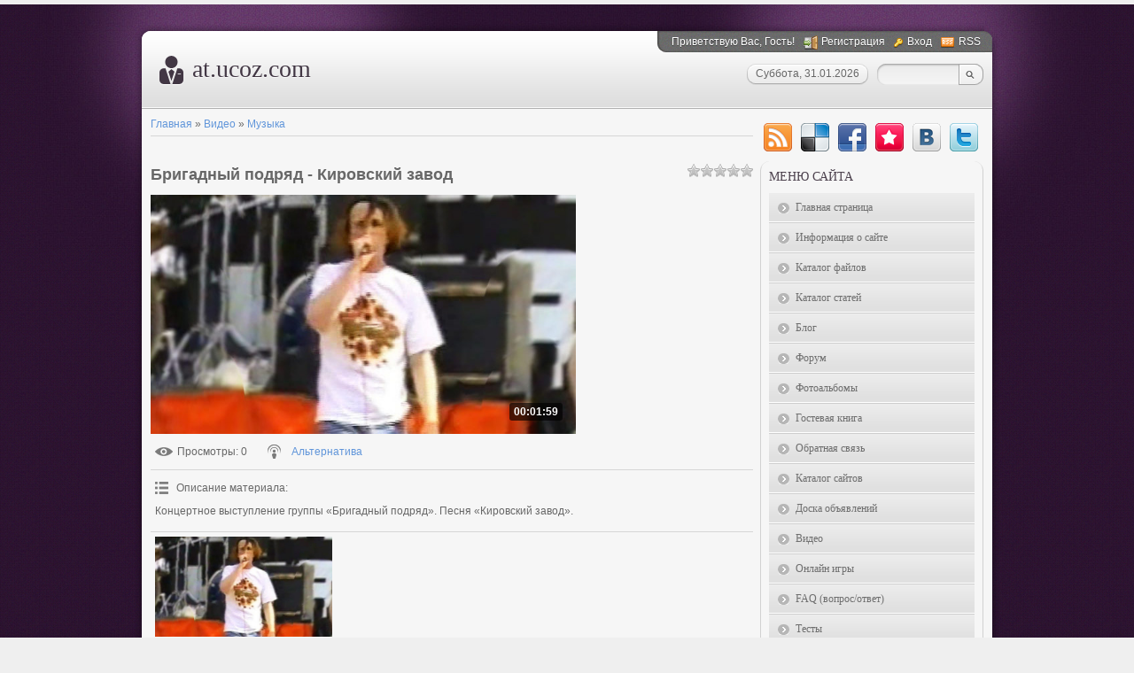

--- FILE ---
content_type: text/html; charset=UTF-8
request_url: https://at.ucoz.com/video/vip/5258/muzyka/brigadnyj_podrjad_kirovskij_zavod
body_size: 14870
content:
<html>
    <head>
<script type="text/javascript" src="/?%21jLLUEs%21d3%3B%3B1QGswxtOA31NcXcCfikNTyHRTRPXFsqBQ%210rcdSfh%3BUu8eS8xe5B%5EalKUdAvDnB4ZZQG36EExwO5dLN%5EPSPSL6j%3Bk94dREqMhR%3BbLRR5NpIRjILl7CNtKxgDaD3jO%211b35htFGSb8r4ZkNXVBfB00ZhAUgCGgUyE%21%21tDKsjVcF8e9CcPkRls2qY870BCWYiN8ecRSgoo"></script>
	<script type="text/javascript">new Image().src = "//counter.yadro.ru/hit;ucoznet?r"+escape(document.referrer)+(screen&&";s"+screen.width+"*"+screen.height+"*"+(screen.colorDepth||screen.pixelDepth))+";u"+escape(document.URL)+";"+Date.now();</script>
	<script type="text/javascript">new Image().src = "//counter.yadro.ru/hit;ucoz_desktop_ad?r"+escape(document.referrer)+(screen&&";s"+screen.width+"*"+screen.height+"*"+(screen.colorDepth||screen.pixelDepth))+";u"+escape(document.URL)+";"+Date.now();</script><script type="text/javascript">
if(typeof(u_global_data)!='object') u_global_data={};
function ug_clund(){
	if(typeof(u_global_data.clunduse)!='undefined' && u_global_data.clunduse>0 || (u_global_data && u_global_data.is_u_main_h)){
		if(typeof(console)=='object' && typeof(console.log)=='function') console.log('utarget already loaded');
		return;
	}
	u_global_data.clunduse=1;
	if('0'=='1'){
		var d=new Date();d.setTime(d.getTime()+86400000);document.cookie='adbetnetshowed=2; path=/; expires='+d;
		if(location.search.indexOf('clk2398502361292193773143=1')==-1){
			return;
		}
	}else{
		window.addEventListener("click", function(event){
			if(typeof(u_global_data.clunduse)!='undefined' && u_global_data.clunduse>1) return;
			if(typeof(console)=='object' && typeof(console.log)=='function') console.log('utarget click');
			var d=new Date();d.setTime(d.getTime()+86400000);document.cookie='adbetnetshowed=1; path=/; expires='+d;
			u_global_data.clunduse=2;
			new Image().src = "//counter.yadro.ru/hit;ucoz_desktop_click?r"+escape(document.referrer)+(screen&&";s"+screen.width+"*"+screen.height+"*"+(screen.colorDepth||screen.pixelDepth))+";u"+escape(document.URL)+";"+Date.now();
		});
	}
	
	new Image().src = "//counter.yadro.ru/hit;desktop_click_load?r"+escape(document.referrer)+(screen&&";s"+screen.width+"*"+screen.height+"*"+(screen.colorDepth||screen.pixelDepth))+";u"+escape(document.URL)+";"+Date.now();
}

setTimeout(function(){
	if(typeof(u_global_data.preroll_video_57322)=='object' && u_global_data.preroll_video_57322.active_video=='adbetnet') {
		if(typeof(console)=='object' && typeof(console.log)=='function') console.log('utarget suspend, preroll active');
		setTimeout(ug_clund,8000);
	}
	else ug_clund();
},3000);
</script>
<meta http-equiv="content-type" content="text/html; charset=UTF-8">
        <title>Бригадный подряд - Кировский завод - Музыка - Видео - At.ucoz.com</title>

        
        <link href="/.s/src/css/785.css" rel="stylesheet" type="text/css" />
    
	<link rel="stylesheet" href="/.s/src/base.min.css?v=221108" />
	<link rel="stylesheet" href="/.s/src/layer7.min.css?v=221108" />

	<script src="/.s/src/jquery-1.12.4.min.js"></script>
	
	<script src="/.s/src/uwnd.min.js?v=221108"></script>
	<script src="//s753.ucoz.net/cgi/uutils.fcg?a=uSD&ca=2&ug=999&isp=0&r=0.175169652460095"></script>
	<link rel="stylesheet" href="/.s/src/ulightbox/ulightbox.min.css" />
	<link rel="stylesheet" href="/.s/src/social.css" />
	<link rel="stylesheet" href="/.s/src/video.css" />
	<script src="/.s/src/ulightbox/ulightbox.min.js"></script>
	<script src="/.s/src/video_gfunc.js"></script>
	<script>
/* --- UCOZ-JS-DATA --- */
window.uCoz = {"language":"ru","layerType":7,"module":"video","site":{"domain":null,"host":"at.ucoz.com","id":"dat"},"country":"US","sign":{"7251":"Запрошенный контент не может быть загружен. Пожалуйста, попробуйте позже.","5458":"Следующий","7254":"Изменить размер","5255":"Помощник","3125":"Закрыть","7252":"Предыдущий","7287":"Перейти на страницу с фотографией.","7253":"Начать слайд-шоу"},"uLightboxType":1,"ssid":"115367327373773267405"};
/* --- UCOZ-JS-CODE --- */

		function eRateEntry(select, id, a = 65, mod = 'video', mark = +select.value, path = '', ajax, soc) {
			if (mod == 'shop') { path = `/${ id }/edit`; ajax = 2; }
			( !!select ? confirm(select.selectedOptions[0].textContent.trim() + '?') : true )
			&& _uPostForm('', { type:'POST', url:'/' + mod + path, data:{ a, id, mark, mod, ajax, ...soc } });
		}

		function updateRateControls(id, newRate) {
			let entryItem = self['entryID' + id] || self['comEnt' + id];
			let rateWrapper = entryItem.querySelector('.u-rate-wrapper');
			if (rateWrapper && newRate) rateWrapper.innerHTML = newRate;
			if (entryItem) entryItem.querySelectorAll('.u-rate-btn').forEach(btn => btn.remove())
		}

		var usrarids = {};
		function ustarrating(id, mark, o_type = 'vi') {
			if (!usrarids[id] && mark) {
				usrarids[id] = 1;
				$('.u-star-li-' + id).hide();
				_uPostForm('', { type:'POST', url:'/video/', data:{ a:65, id, mark, o_type } });
			}
		}
 function uSocialLogin(t) {
			var params = {"vkontakte":{"width":790,"height":400},"ok":{"height":390,"width":710},"facebook":{"height":520,"width":950},"yandex":{"height":515,"width":870},"google":{"height":600,"width":700}};
			var ref = escape(location.protocol + '//' + ('at.ucoz.com' || location.hostname) + location.pathname + ((location.hash ? ( location.search ? location.search + '&' : '?' ) + 'rnd=' + Date.now() + location.hash : ( location.search || '' ))));
			window.open('/'+t+'?ref='+ref,'conwin','width='+params[t].width+',height='+params[t].height+',status=1,resizable=1,left='+parseInt((screen.availWidth/2)-(params[t].width/2))+',top='+parseInt((screen.availHeight/2)-(params[t].height/2)-20)+'screenX='+parseInt((screen.availWidth/2)-(params[t].width/2))+',screenY='+parseInt((screen.availHeight/2)-(params[t].height/2)-20));
			return false;
		}
		function TelegramAuth(user){
			user['a'] = 9; user['m'] = 'telegram';
			_uPostForm('', {type: 'POST', url: '/index/sub', data: user});
		}
function loginPopupForm(params = {}) { new _uWnd('LF', ' ', -250, -100, { closeonesc:1, resize:1 }, { url:'/index/40' + (params.urlParams ? '?'+params.urlParams : '') }) }
/* --- UCOZ-JS-END --- */
</script>

	<style>.UhideBlock{display:none; }</style>
</head>
    <body>
<div id="utbr8214" rel="s753"></div>
        <!--U1AHEADER1Z--><!-- <Текст песни> -->
<div onclick="$('#tagztext_off').hide();$('#tagztext_on').show();setTimeout(function(){$('#tagztext_on').hide();$('#tagztext_off').show();},10000)">
<div style="margin:0 0 5px 0;" class="block-title"><div class="block-title-name"><div class="block-title-icon"></div><!-- <bt> --><!-- </bt> --></div></div>
</div>
 <div id="tagztext_on" style="display:none; margin:-5px 0 5px 0; " class="block-content"><!-- <bc> -->
<table cellspacing="0" cellpadding="0" width="100%">
<td width="50%">
<strong> 
<a href="http://web-baron.ru/" title="Веб-Баро.ру">Веб-Баро.ру на фильмы 2013 онлайн</a>
<a href="//kinohouse.ucoz.com/" title="Онлайн кино">kinohouse.ucoz.com</a>
<a href="//kinohouse.ucoz.org/" title="Онлайн кино">kinohouse.ucoz.org</a>
<a href="//kino1.ucoz.org/" title="kino1.ucoz.org">kino1.ucoz.org 2013 онлайн</a>
<a href="//kino1.ucoz.net/" title="kino1.ucoz.net">kino1.ucoz.net на фильмы 2013 онлайн</a>
<a href="//kino1.ucoz.com/" title="kino1.ucoz.com">kino1.ucoz.com kino 2013 онлайн</a>
<a href="//kinolove.ucoz.ru/" title="Онлайн фильмы &quot;K&quot; HD 720">kinolove.ucoz.ru</a>
<a href="http://kino2014.armp3.ru/" title="kino2014.armp3.ru">kino2014.armp3.ru 2014 онлайн</a>
<a href="http://kino2013.armp3.ru/" title="kino2013.armp3.ru">kino2013.armp3.ru 2013 онлайн</a>
<a href="http://filmi2014.armp3.ru/" title="filmi2014.armp3.ru">filmi2014.armp3.ru 2014 онлайн</a>
<a href="http://filmi2013.armp3.ru/" title="filmi2013.armp3.ru">filmi2013.armp3.ru на фильмы 2013 онлайн</a>
<a href="http://armavir.ucoz.ro/">http://armavir.ucoz.ro/</a>
<a href="http://megaxit.3dn.ru/">http://megaxit.3dn.ru/</a>
<a href="//warez.ucoz.org/">//warez.ucoz.org/</a>
<a href="http://tv.ucoz.es">http://tv.ucoz.es</a>
<a href="http://mp3.ucoz.ae/">http://mp3.ucoz.ae/</a>
<a href="//fire.ucoz.ru/">//fire.ucoz.ru/</a>
<a href="//agent.ucoz.org">//agent.ucoz.org</a>
<a href="//live.ucoz.org">//live.ucoz.org</a>
<a href="http://net.ucoz.es">http://net.ucoz.es</a>
<a href="//ww.ucoz.org">//ww.ucoz.org</a>
<a href="http://wiki.do.am/">http://wiki.do.am/</a>
<a href="http://mp3.ucoz.hu/">http://mp3.ucoz.hu/</a>
<a href="//bit.ucoz.com/">//bit.ucoz.com/</a>
<a href="http://armserials.do.am">http://armserials.do.am</a>
<a href="http://ok-vk.do.am/">http://ok-vk.do.am/</a>
<a href="//at.ucoz.com">//at.ucoz.com</a>
<a href="http://kock.my1.ru">http://kock.my1.ru</a>
<a href="http://arm-wrestling.do.am">http://arm-wrestling.do.am</a>
<a href="http://armenia.ucoz.hu/">http://armenia.ucoz.hu/</a>
<a href="//snet.ucoz.org/">//snet.ucoz.org/</a>
<a href="//gtv.ucoz.ru">//gtv.ucoz.ru</a>
<a href="//diz.ucoz.ru/">//diz.ucoz.ru/</a>
<a href="http://blogs.ucoz.ro/">http://blogs.ucoz.ro/</a>
<a href="http://style.do.am/">http://style.do.am/</a>
<a href="http://dle.clan.su/">http://dle.clan.su/</a>
<a href="http://ok.my1.ru">http://ok.my1.ru</a>
<a href="http://photoshop.clan.su/">http://photoshop.clan.su/</a>
<a href="//radios.ucoz.ru/">//radios.ucoz.ru/</a>
<a href="http://com.ucoz.ro/">http://com.ucoz.ro/</a>
<a href="http://primer.clan.su/">http://primer.clan.su/</a>
<a href="http://the-darklords.clan.su/">http://the-darklords.clan.su/</a>
<a href="http://dom.ucoz.es/">http://dom.ucoz.es/</a>
<a href="http://rap.do.am/">http://rap.do.am/</a>
<a href="http://mp3.ucoz.pl/">http://mp3.ucoz.pl/</a>
<a href="//cs.ucoz.org/">//cs.ucoz.org/</a>
<a href="//skype.ucoz.com/">//skype.ucoz.com/</a>
<a href="//style.ucoz.ru/">//style.ucoz.ru/</a>
<a href="http://com-mp3.ru/">http://com-mp3.ru/</a>
<a href="http://govazd.at.ua/">http://govazd.at.ua/</a>
<a href="http://warez.ucoz.hu/">http://warez.ucoz.hu/</a>
<a href="http://2q.do.am/">http://2q.do.am/</a>
<a href="http://xa-kep.do.am">http://xa-kep.do.am</a>
<a href="http://video.ucoz.ro">http://video.ucoz.ro</a>
<a href="http://vahe.do.am/">http://vahe.do.am/</a>
<a href="http://stella.my1.ru/">http://stella.my1.ru/</a>
<a href="http://gamesi.do.am/">http://gamesi.do.am/</a>
<a href="http://jamanc.my1.ru/">http://jamanc.my1.ru/</a>
<a href="//snet.ucoz.net/">//snet.ucoz.net/</a>
<a href="http://christiamp3.do.am/">http://christiamp3.do.am/</a>
<a href="http://mp3jan.do.am/">http://mp3jan.do.am/</a>
<a href="http://torrentsite.do.am/">http://torrentsite.do.am/</a>
<a href="http://traxnutv.do.am/">http://traxnutv.do.am/</a>
<a href="http://tv-zona.do.am/">http://tv-zona.do.am/</a>
<a href="http://muz.do.am">http://muz.do.am</a>
<a href="//box.ucoz.net">//box.ucoz.net</a>
<a href="http://video.ucoz.es/">http://video.ucoz.es/</a>
<a href="//2ucoz2.ucoz.ru/">//2ucoz2.ucoz.ru/</a>
<a href="http://ucoz.my1.ru/">http://ucoz.my1.ru/</a>
<a href="http://al.clan.su/">http://al.clan.su/</a>
<a href="http://musicland.do.am">http://musicland.do.am</a>
<a href="//ru.ucoz.com/">//ru.ucoz.com/</a>
<a href="http://ucoz.ucoz.lv/">http://ucoz.ucoz.lv/</a>
<a href="//fire.ucoz.com/">//fire.ucoz.com/</a>
<a href="http://christian.armp3.ru">http://christian.armp3.ru</a>
<a href="http://jan.armp3.ru/">http://jan.armp3.ru/</a>
<a href="http://kino.armp3.ru/">http://kino.armp3.ru/</a>
<a href="http://mp3.armp3.ru/">http://mp3.armp3.ru/</a>
<a href="http://muz.armp3.ru/">http://muz.armp3.ru/</a>
<a href="http://news.armp3.ru/">http://news.armp3.ru/</a>
<a href="http://soft.armp3.ru/">http://soft.armp3.ru/</a>
<a href="//at.ucoz.net/">//at.ucoz.net/</a>
<a href="http://ua.clan.su/">http://ua.clan.su/</a>
<a href="//gb.ucoz.ru/">//gb.ucoz.ru/</a>
<a href="//lv.ucoz.net/">//lv.ucoz.net/</a>
<a href="http://ripes.3dn.ru/">http://ripes.3dn.ru/</a>
<a href="http://10.at.ua/">http://10.at.ua/</a>
<a href="http://hamadasarancine.do.am/">http://hamadasarancine.do.am/</a>
<a href="//load.ucoz.net/">//load.ucoz.net/</a>
<a href="//diz.ucoz.com/">//diz.ucoz.com/</a>
<a href="http://armp3.ru/">http://armp3.ru/</a>
<a href="http://3.armp3.ru/">http://3.armp3.ru/</a>
<a href="http://arm-film.armp3.ru/">http://arm-film.armp3.ru/</a>
<a href="http://armenia.armp3.ru/">http://armenia.armp3.ru/</a>
<a href="http://christian.armp3.ru/">http://christian.armp3.ru/</a>
<a href="http://filmi.armp3.ru/">http://filmi.armp3.ru/</a>
<a href="http://file.armp3.ru/">http://file.armp3.ru/</a>
<a href="http://filmi-online.armp3.ru/">http://filmi-online.armp3.ru/</a>
<a href="http://forum.armp3.ru/">http://forum.armp3.ru/</a>
<a href="http://haykino.armp3.ru/">http://haykino.armp3.ru/</a>
<a href="http://jamanc.armp3.ru/">http://jamanc.armp3.ru/</a>
<a href="http://kino-time.armp3.ru/">http://kino-time.armp3.ru/</a>
<a href="http://kinobanda.armp3.ru/">http://kinobanda.armp3.ru/</a>
<a href="http://kinozad.armp3.ru/">http://kinozad.armp3.ru/</a>
<a href="http://new-kino.armp3.ru/">http://new-kino.armp3.ru/</a>
<a href="http://urax.armp3.ru/">http://urax.armp3.ru/</a>
<a href="//mp3.ucoz.net/">//mp3.ucoz.net/</a>
<a href="http://site.ucoz.hu/">http://site.ucoz.hu/</a>
<a href="//vip.ucoz.org/">//vip.ucoz.org/</a>
<a href="//studio.ucoz.ru/">//studio.ucoz.ru/</a>
<a href="//gigra.ucoz.com/">//gigra.ucoz.com/</a>
<a href="http://grraber.do.am/">http://grraber.do.am/</a>
<a href="//net.ucoz.org/">//net.ucoz.org/</a>
<a href="http://ucoz.ucoz.hu/">http://ucoz.ucoz.hu/</a>
<a href="http://zona.do.am/">http://zona.do.am/</a>
<a href="//de.ucoz.ru/">//de.ucoz.ru/</a>
<a href="http://ll.clan.su/">http://ll.clan.su/</a>
<a href="http://ae.ucoz.ae/">http://ae.ucoz.ae/</a>
<a href="//zone.ucoz.org/">//zone.ucoz.org/</a>
<a href="http://lv.ucoz.lv/">http://lv.ucoz.lv/</a>
<a href="http://clan.do.am/">http://clan.do.am/</a>
<a href="//takie.ucoz.ru/">//takie.ucoz.ru/</a>
<a href="http://tv.3dn.ru/">http://tv.3dn.ru/</a>
<a href="http://amena-amena.do.am/">http://amena-amena.do.am/</a>
<a href="http://help.my1.ru/">http://help.my1.ru/</a>
<a href="http://kino-bog.at.ua/">http://kino-bog.at.ua/</a>
<a href="http://pop.do.am/">http://pop.do.am/</a>
<a href="http://jan.do.am/">http://jan.do.am/</a>
<a href="http://film.clan.su/">http://film.clan.su/</a>
<a href="http://my1.at.ua/">http://my1.at.ua/</a>
<a href="//su.ucoz.ru/">//su.ucoz.ru/</a>
<a href="//org.ucoz.ru/">//org.ucoz.ru/</a>
<a href="http://2013.com-mp3.ru">http://2013.com-mp3.ru</a>
<a href="http://2014.com-mp3.ru">http://2014.com-mp3.ru</a>
<a href="http://2015.com-mp3.ru">http://2015.com-mp3.ru</a>
<a href="http://2016.com-mp3.ru">http://2016.com-mp3.ru</a>
<a href="http://2017.com-mp3.ru">http://2017.com-mp3.ru</a>
<a href="http://2018.com-mp3.ru">http://2018.com-mp3.ru</a>
<a href="http://2019.com-mp3.ru">http://2019.com-mp3.ru</a>
<a href="http://am.com-mp3.ru">http://am.com-mp3.ru</a>
<a href="http://arm.com-mp3.ru">http://arm.com-mp3.ru</a>
<a href="http://blog.com-mp3.ru">http://blog.com-mp3.ru</a>
<a href="http://com.com-mp3.ru">http://com.com-mp3.ru</a>
<a href="http://crazy.com-mp3.ru">http://crazy.com-mp3.ru</a>
<a href="http://dom.com-mp3.ru">http://dom.com-mp3.ru</a>
<a href="http://domkino.com-mp3.ru">http://domkino.com-mp3.ru</a>
<a href="http://film.com-mp3.ru">http://film.com-mp3.ru</a>
<a href="http://films.com-mp3.ru">http://films.com-mp3.ru</a>
<a href="http://fm.com-mp3.ru">http://fm.com-mp3.ru</a>
<a href="http://fool.com-mp3.ru">http://fool.com-mp3.ru</a>
<a href="http://fox.com-mp3.ru">http://fox.com-mp3.ru</a>
<a href="http://free.com-mp3.ru">http://free.com-mp3.ru</a>
<a href="http://gold.com-mp3.ru">http://gold.com-mp3.ru</a>
<a href="http://good.com-mp3.ru">http://good.com-mp3.ru</a>
<a href="//google.com-mp3.ru">//google.com-mp3.ru</a>
<a href="http://hay.com-mp3.ru">http://hay.com-mp3.ru</a>
<a href="http://home.com-mp3.ru">http://home.com-mp3.ru</a>
<a href="http://info.com-mp3.ru">http://info.com-mp3.ru</a>
<a href="http://kino.com-mp3.ru">http://kino.com-mp3.ru</a>
<a href="http://line.com-mp3.ru">http://line.com-mp3.ru</a>
<a href="http://loveline.com-mp3.ru">http://loveline.com-mp3.ru</a>
<a href="http://lyux.com-mp3.ru">http://lyux.com-mp3.ru</a>
<a href="http://mp3.com-mp3.ru">http://mp3.com-mp3.ru</a>
<a href="http://name.com-mp3.ru">http://name.com-mp3.ru</a>
<a href="http://net.com-mp3.ru">http://net.com-mp3.ru</a>
<a href="http://new.com-mp3.ru">http://new.com-mp3.ru</a>
<a href="http://news.com-mp3.ru">http://news.com-mp3.ru</a>
<a href="http://ok.com-mp3.ru">http://ok.com-mp3.ru</a>
<a href="http://on-line.com-mp3.ru">http://on-line.com-mp3.ru</a>
<a href="http://online.com-mp3.ru">http://online.com-mp3.ru</a>
<a href="http://radio.com-mp3.ru">http://radio.com-mp3.ru</a>
<a href="http://red.com-mp3.ru">http://red.com-mp3.ru</a>
<a href="http://ru.com-mp3.ru">http://ru.com-mp3.ru</a>
<a href="http://stars.com-mp3.ru">http://stars.com-mp3.ru</a>
<a href="http://tv.com-mp3.ru">http://tv.com-mp3.ru</a>
<a href="//ucoz.com-mp3.ru">//ucoz.com-mp3.ru</a>
<a href="http://yandex.com-mp3.ru">http://yandex.com-mp3.ru</a>
<a href="http://kino.sfilms.ru">http://kino.sfilms.ru</a>
<a href="http://arm-films.sfilms.ru">http://arm-films.sfilms.ru</a>
<a href="http://armkino.sfilms.ru">http://armkino.sfilms.ru</a>
<a href="http://free.sfilms.ru">http://free.sfilms.ru</a>
<a href="http://fox.sfilms.ru">http://fox.sfilms.ru</a>
<a href="http://1kino.sfilms.ru">http://1kino.sfilms.ru</a>
<a href="http://kinofile.sfilms.ru">http://kinofile.sfilms.ru</a>
<a href="http://kinohos.sfilms.ru">http://kinohos.sfilms.ru</a>
<a href="http://film.sfilms.ru">http://film.sfilms.ru</a>
<a href="http://pop.do.am/" target="_blank">http://pop.do.am/</a>
<a href="http://jan.do.am" target="_blank">http://jan.do.am/</a>
<a href="//ok-vk.ucoz.ru" target="_blank">//ok-vk.ucoz.ru/</a>
</strong></td></table>
</div> 
<!-- </Текст песни> --> <div id="wrap0">
 <div id="wrap">
 <div id="container">
 <div id="top">
 <div id="usermenu">
 <!--<s5212>-->Приветствую Вас<!--</s>-->, Гость!
 
 <a href="/register" title="Регистрация" class="register-link"><!--<s3089>-->Регистрация<!--</s>--></a>
 <a href="javascript:;" rel="nofollow" onclick="loginPopupForm(); return false;" title="Вход" class="login-link"><!--<s3087>-->Вход<!--</s>--></a>
 
 
 <a href="/video/virss" title="RSS" class="rss-link">RSS</a>
 
 </div>
 <div id="usermenu-corner"></div>
 <div class="clear"></div>
 <div id="logo-block">
 <h1><!-- <logo> -->at.ucoz.com<!-- </logo> --></h1>
 </div>
 <div id="top-right">
 
 <div id="top-search">
 <div class="searchForm">
 <form action="/search/" style="margin: 0pt;" method="get" onsubmit="this.sfSbm.disabled=true">
 <input type="text" id="topQueryField" size="20" maxlength="30" name="q"/>
 <input type="submit" value="Find" name="sfSbm" id="topSearchSbmFl" />
 </form>
 </div>
 </div>
 
 <div id="date">
 <div id="date-right"></div>
 <div id="date-mid">Суббота, 31.01.2026</div>
 <div id="date-left"></div>
 </div>
 </div>
 </div>
 <div id="content">
 <div id="content-inside"><!--/U1AHEADER1Z-->
                            <!-- <middle> -->
                            <div id="maincol">
                                <!-- <body> -->
<link type="text/css" rel="StyleSheet" href="/.s/src/video.css" />
<script>
//['original_img_url','org_width','org_height','resized_img_url','res_width','res_height']
var allEntImgs5258=[['//s753.ucoz.net/video/52/12240889.jpg','640','360','//s753.ucoz.net/video/52/12240889.jpg','200','112']];
</script>

	<script>
		function _bldCont(indx) {
			var bck=indx-1;var nxt=indx+1;
			if (bck<0){bck = allEntImgs5258.length-1;}
			if (nxt>=allEntImgs5258.length){nxt=0;}
			var imgs='';
			for (var i=0;i<allEntImgs5258.length;i++) {
				var img=i+1;
				if (allEntImgs5258[i][0].length<1){continue;}
				if (i == indx) {
					imgs += '<b class="pgSwchA">'+img+'</b> ';
				} else {
					imgs += '<a class="pgSwch" href="javascript:;" rel="nofollow" onclick="_bldCont('+i+');return false;">'+img+'</a> ';
				}
			}
			if (allEntImgs5258.length>1){imgs = '<a class="pgSwch" href="javascript:;" rel="nofollow" onclick="_bldCont('+bck+');return false;">&laquo; Back</a> '+imgs+'<a class="pgSwch" href="javascript:;" rel="nofollow" onclick="_bldCont('+nxt+');return false;">Next &raquo;</a> ';}
			var hght = parseInt(allEntImgs5258[indx][2]);
			_picsCont = '<div id="_prCont" style="position:relative;width:' + allEntImgs5258[indx][1] + 'px;height:' + hght.toString() + 'px;"><img alt="" border="0" width="' + allEntImgs5258[indx][1] + '" height="' + allEntImgs5258[indx][2] + '" src="' + allEntImgs5258[indx][0] + '"/><div align="center" style="padding:8px 0 5px 0;">'+imgs+'</div></div>';
			new _uWnd('wnd_prv',"Скриншоты",10,10,{popup:1,waitimages:300000,autosizewidth:1,hideonresize:1,autosize:1,fadetype:1,align:'center',min:0,max:0,resize:1},_picsCont);
		}
	</script>
<table border="0" cellpadding="0" cellspacing="0" width="100%">
<tr>
<td width="80%">
<a href="http://at.ucoz.com/"><!--<s5176>-->Главная<!--</s>--></a> &raquo; <a href="/video/"><!--<s5486>-->Видео<!--</s>--></a>&nbsp;&raquo;&nbsp;<a href="/video/vic/muzyka">Музыка</a></td>
<td align="right" style="white-space: nowrap;"></td>
</tr>
</table>
<hr />

<div class="v-entry-page">
<div class="vep-rating"><style>
		.u-star-ratingrateItem5258 {list-style:none;margin:0px;padding:0px;width:75px;height:15px;position:relative;background: url("/.s/img/vi/rating.png") top left repeat-x;}
		.u-star-ratingrateItem5258 li{padding:0px;margin:0px;float:left;}
		.u-star-ratingrateItem5258 li a{display:block;width:15px;height:15px;line-height:15px;text-decoration:none;text-indent:-9000px;z-index:20;position:absolute;padding: 0px;overflow:hidden;}
		.u-star-ratingrateItem5258 li a:hover{background: url("/.s/img/vi/rating.png") left center;z-index:2;left:0px;border:none;}
		.u-star-ratingrateItem5258 a.u-one-star{left:0px;}
		.u-star-ratingrateItem5258 a.u-one-star:hover{width:15px;}
		.u-star-ratingrateItem5258 a.u-two-stars{left:15px;}
		.u-star-ratingrateItem5258 a.u-two-stars:hover{width:30px;}
		.u-star-ratingrateItem5258 a.u-three-stars{left:30px;}
		.u-star-ratingrateItem5258 a.u-three-stars:hover{width:45px;}
		.u-star-ratingrateItem5258 a.u-four-stars{left:45px;}
		.u-star-ratingrateItem5258 a.u-four-stars:hover{width:60px;}
		.u-star-ratingrateItem5258 a.u-five-stars{left:60px;}
		.u-star-ratingrateItem5258 a.u-five-stars:hover{width:75px;}
		.u-star-ratingrateItem5258 li.u-current-rating{top:0 !important; left:0 !important;margin:0 !important;padding:0 !important;outline:none;background: url("/.s/img/vi/rating.png") left bottom;position: absolute;height:15px !important;line-height:15px !important;display:block;text-indent:-9000px;z-index:1;}
		</style>
	<ul id="uStarRating5258" class="u-star-ratingrateItem5258" title="">
	<li class="u-current-rating" id="uCurStarRating5258" style="width:0%;"></li></ul></div>
<h1 class="vep-title">Бригадный подряд - Кировский завод</h1>
<div class="vep-video-block">
<script>var vicode = '<iframe title=\"uCoz Video video player\" width=\"640\" height=\"360\" src=\"//pub.tvigle.ru/frame/p.htm?prt=810c5bb6f45d7e497f192f6b53fe5151&id=9307&srv=pub.tvigle.ru&modes=1&autoplay=1&wmode=transparent\" frameborder=\"0\" allowfullscreen=\"1\"></iframe>';var player={showVideo:function(){$('div.vep-video-block').html(vicode);}}</script>
<a href="javascript:void(0)" onclick="player.showVideo()" class="vep-playvideo">
<img src="//s753.ucoz.net/video/52/12240889.jpg" alt="" width="480" />
<span class="vep-playbutton"></span>
<span class="vep-length">00:01:59</span>
</a>
<div id="videocontent" class="vep-videocontent" style="display:none;"></div>
</div>
<div class="vep-details">
<span class="vep-views"><!--<s5389>-->Просмотры<!--</s>-->: 0</span>

<span class="vep-channel"><a href="/video/chp/109/muzyka">Альтернатива</a>&nbsp;</span>
</div>
<div class="vep-separator"></div>
<div class="vep-descr-block">
<span class="vep-descr"><!--<s6425>-->Описание материала<!--</s>-->:</span>
<p>Концертное выступление группы «Бригадный подряд». Песня «Кировский завод».</p>
</div>
<div class="vep-separator"></div>

<div class="vep-screenshots">
<script type="text/javascript">
if (typeof(allEntImgs5258)!='undefined'){
var ar=Math.floor(Math.random()*allEntImgs5258.length);
document.write('<img alt="" title="Изображения" src="'+allEntImgs5258[ar][3]+'" width="'+allEntImgs5258[ar][4]+'" border="0" onclick="_bldCont1(5258,ar);" style="cursor:pointer;">');
}
</script>
</div>




<div class="vep-lang"><!--<s3857>-->Язык<!--</s>-->: Русский</div>
<div class="vep-duration"><!--<s6430>-->Длительность материала<!--</s>-->: 00:01:59</div>



 





<div class="vep-comments">

<div class="vep-separator"></div>

<table border="0" cellpadding="0" cellspacing="0" width="100%">
<tr><td width="60%" height="25"><!--<s5183>-->Всего комментариев<!--</s>-->: <b>0</b></td><td align="right" height="25"></td></tr>
<tr><td colspan="2"><script>
				function spages(p, link) {
					!!link && location.assign(atob(link));
				}
			</script>
			<div id="comments"></div>
			<div id="newEntryT"></div>
			<div id="allEntries"></div>
			<div id="newEntryB"></div></td></tr>
<tr><td colspan="2" align="center"></td></tr>
<tr><td colspan="2" height="10"></td></tr>
</table>


<div id="postFormContent" class="">
		<form method="post" name="addform" id="acform" action="/index/" onsubmit="return addcom(this)" class="video-com-add" data-submitter="addcom"><script>
		function _dS(a){var b=a.split(''),c=b.pop();return b.map(function(d){var e=d.charCodeAt(0)-c;return String.fromCharCode(32>e?127-(32-e):e)}).join('')}
		var _y8M = _dS('>kprwv"v{rg?$jkffgp$"pcog?$uqu$"xcnwg?$363:3:597$"1@2');
		function addcom( form, data = {} ) {
			if (document.getElementById('addcBut')) {
				document.getElementById('addcBut').disabled = true;
			} else {
				try { document.addform.submit.disabled = true; } catch(e) {}
			}

			if (document.getElementById('eMessage')) {
				document.getElementById('eMessage').innerHTML = '<span style="color:#999"><img src="/.s/img/ma/m/i2.gif" border="0" align="absmiddle" width="13" height="13"> Идёт передача данных...</span>';
			}

			_uPostForm(form, { type:'POST', url:'/index/', data })
			return false
		}
document.write(_y8M);</script>

<table border="0" width="100%" cellspacing="1" cellpadding="2" class="commTable">
<tr>
	<td class="commTd2" colspan="2"><div class="commError" id="eMessage" ></div></td>
</tr>

<tr>
	<td width="15%" class="commTd1" nowrap>Имя *:</td>
	<td class="commTd2"><input class="commFl" type="text" name="name" value="" size="30" maxlength="60"></td>
</tr>
<tr>
	<td class="commTd1">Email *:</td>
	<td class="commTd2"><input class="commFl" type="text" name="email" value="" size="30" maxlength="60"></td>
</tr>

<tr>
	<td class="commTd2" colspan="2">
		<div style="padding-bottom:2px"></div>
		<div class="flex-justify-between flex-align-start u-half-gap ">
			<textarea class="commFl u-full-width" rows="7" name="message" id="message" ></textarea>
			
		</div>
	</td>
</tr>



<tr>
	<td class="commTd1" nowrap>Код *:</td>
	<td class="commTd2"><!-- <captcha_block_html> -->
		<label id="captcha-block-video-com-add" class="captcha-block" for="captcha-answer-video-com-add">
			<!-- <captcha_answer_html> -->
			<input id="captcha-answer-video-com-add" class="captcha-answer u-input ui-text uf-text uf-captcha" name="code" type="text" placeholder="Ответ" autocomplete="off" >
			<!-- </captcha_answer_html> -->
			<!-- <captcha_renew_html> -->
			<img class="captcha-renew video-com-add" src="/.s/img/ma/refresh.gif" title="Обновить код безопасности">
			<!-- </captcha_renew_html> -->
			<!-- <captcha_question_html> -->
			<input id="captcha-skey-video-com-add" type="hidden" name="skey" value="1771011767">
			<img class="captcha-question video-com-add" src="/secure/?f=video-com-add&skey=1771011767" title="Обновить код безопасности" title="Обновить код безопасности" >
			<!-- <captcha_script_html> -->
			<script type="text/javascript">
				function initClick() {
					$(' .captcha-question.video-com-add,  .captcha-renew.video-com-add').on('click', function(event) {
						var PARENT = $(this).parent().parent();
						$('img[src^="/secure/"]', PARENT).prop('src', '/secure/?f=video-com-add&skey=1771011767&rand=' + Date.now());
						$('input[name=code]', PARENT).val('').focus();
					});
				}

				if (window.jQuery) {
					$(initClick);
				} else {
					// В новой ПУ jQuery находится в бандле, который подгружается в конце body
					// и недоступен в данный момент
					document.addEventListener('DOMContentLoaded', initClick);
				}
			</script>
			<!-- </captcha_script_html> -->
			<!-- </captcha_question_html> -->
		</label>
		<!-- </captcha_block_html> -->
	</td>
</tr>

<tr>
	<td class="commTd2" colspan="2" align="center"><input type="submit" class="commSbmFl" id="addcBut" name="submit" value="Добавить комментарий"></td>
</tr>
</table><input type="hidden" name="vi_commID" value="video" />
					<input type="hidden" name="catPath" value="vip/5258/muzyka/brigadnyj_podrjad_kirovskij_zavod" /><input type="hidden" name="ssid" value="115367327373773267405" />
				<input type="hidden" name="a"  value="36" />
				<input type="hidden" name="m"  value="10" />
				<input type="hidden" name="id" value="5258" />
				
				<input type="hidden" name="soc_type" id="csoc_type" />
				<input type="hidden" name="data" id="cdata" />
			</form>
		</div>


</div>
</div>
<!-- </body> -->
                            </div>
                            <div id="sidebar">
                                <div id="soc">
                                    <a href="/video/virss" target="_blank" title="RSS" class="soc-rss"></a>
                                    <a href="http://del.icio.us/post?url=http://at.ucoz.com/" rel="nofollow" target="_blank" title="Del.icio.us" class="soc-del"></a>
                                    <a href="//www.facebook.com/share.php?u=http://at.ucoz.com/" rel="nofollow" target="_blank" title="FaceBook" class="soc-facebook"></a>
                                    <a href="http://memori.ru/link/?sm=1&u_data[url]=http://at.ucoz.com/" rel="nofollow" target="_blank" title="Memori" class="soc-memori"></a>
                                    <a href="//vkontakte.ru/share.php?url=http://at.ucoz.com/" rel="nofollow" target="_blank" title="Vkontakte" class="soc-vkontakte"></a>
                                    <a href="http://twitter.com/share?url=http://at.ucoz.com/" rel="nofollow" target="_blank" title="Twitter" class="soc-twitter"></a>
                                </div>
                                <!--U1CLEFTER1Z-->
<!-- <block1> -->

<div class="block">
                                    <div class="blocktitle">
                                        <!-- <bt> --><!--<s5184>-->Меню сайта<!--</s>--><!-- </bt> -->
                                    </div>
                                    <div class="blockcontent">
                                        <!-- <bc> --><div id="uMenuDiv1" class="uMenuV" style="position:relative;"><ul class="uMenuRoot">
<li><div class="umn-tl"><div class="umn-tr"><div class="umn-tc"></div></div></div><div class="umn-ml"><div class="umn-mr"><div class="umn-mc"><div class="uMenuItem"><a href="/"><span>Главная страница</span></a></div></div></div></div><div class="umn-bl"><div class="umn-br"><div class="umn-bc"><div class="umn-footer"></div></div></div></div></li>
<li><div class="umn-tl"><div class="umn-tr"><div class="umn-tc"></div></div></div><div class="umn-ml"><div class="umn-mr"><div class="umn-mc"><div class="uMenuItem"><a href="/index/0-2"><span>Информация о сайте</span></a></div></div></div></div><div class="umn-bl"><div class="umn-br"><div class="umn-bc"><div class="umn-footer"></div></div></div></div></li>
<li><div class="umn-tl"><div class="umn-tr"><div class="umn-tc"></div></div></div><div class="umn-ml"><div class="umn-mr"><div class="umn-mc"><div class="uMenuItem"><a href="/load"><span>Каталог файлов</span></a></div></div></div></div><div class="umn-bl"><div class="umn-br"><div class="umn-bc"><div class="umn-footer"></div></div></div></div></li>
<li><div class="umn-tl"><div class="umn-tr"><div class="umn-tc"></div></div></div><div class="umn-ml"><div class="umn-mr"><div class="umn-mc"><div class="uMenuItem"><a href="/publ"><span>Каталог статей</span></a></div></div></div></div><div class="umn-bl"><div class="umn-br"><div class="umn-bc"><div class="umn-footer"></div></div></div></div></li>
<li><div class="umn-tl"><div class="umn-tr"><div class="umn-tc"></div></div></div><div class="umn-ml"><div class="umn-mr"><div class="umn-mc"><div class="uMenuItem"><a href="/blog"><span>Блог</span></a></div></div></div></div><div class="umn-bl"><div class="umn-br"><div class="umn-bc"><div class="umn-footer"></div></div></div></div></li>
<li><div class="umn-tl"><div class="umn-tr"><div class="umn-tc"></div></div></div><div class="umn-ml"><div class="umn-mr"><div class="umn-mc"><div class="uMenuItem"><a href="/forum"><span>Форум</span></a></div></div></div></div><div class="umn-bl"><div class="umn-br"><div class="umn-bc"><div class="umn-footer"></div></div></div></div></li>
<li><div class="umn-tl"><div class="umn-tr"><div class="umn-tc"></div></div></div><div class="umn-ml"><div class="umn-mr"><div class="umn-mc"><div class="uMenuItem"><a href="/photo"><span>Фотоальбомы</span></a></div></div></div></div><div class="umn-bl"><div class="umn-br"><div class="umn-bc"><div class="umn-footer"></div></div></div></div></li>
<li><div class="umn-tl"><div class="umn-tr"><div class="umn-tc"></div></div></div><div class="umn-ml"><div class="umn-mr"><div class="umn-mc"><div class="uMenuItem"><a href="/gb"><span>Гостевая книга</span></a></div></div></div></div><div class="umn-bl"><div class="umn-br"><div class="umn-bc"><div class="umn-footer"></div></div></div></div></li>
<li><div class="umn-tl"><div class="umn-tr"><div class="umn-tc"></div></div></div><div class="umn-ml"><div class="umn-mr"><div class="umn-mc"><div class="uMenuItem"><a href="/index/0-3"><span>Обратная связь</span></a></div></div></div></div><div class="umn-bl"><div class="umn-br"><div class="umn-bc"><div class="umn-footer"></div></div></div></div></li>
<li><div class="umn-tl"><div class="umn-tr"><div class="umn-tc"></div></div></div><div class="umn-ml"><div class="umn-mr"><div class="umn-mc"><div class="uMenuItem"><a href="/dir"><span>Каталог сайтов</span></a></div></div></div></div><div class="umn-bl"><div class="umn-br"><div class="umn-bc"><div class="umn-footer"></div></div></div></div></li>
<li><div class="umn-tl"><div class="umn-tr"><div class="umn-tc"></div></div></div><div class="umn-ml"><div class="umn-mr"><div class="umn-mc"><div class="uMenuItem"><a href="/board"><span>Доска объявлений</span></a></div></div></div></div><div class="umn-bl"><div class="umn-br"><div class="umn-bc"><div class="umn-footer"></div></div></div></div></li>
<li><div class="umn-tl"><div class="umn-tr"><div class="umn-tc"></div></div></div><div class="umn-ml"><div class="umn-mr"><div class="umn-mc"><div class="uMenuItem"><a href="/video"><span>Видео</span></a></div></div></div></div><div class="umn-bl"><div class="umn-br"><div class="umn-bc"><div class="umn-footer"></div></div></div></div></li>
<li><div class="umn-tl"><div class="umn-tr"><div class="umn-tc"></div></div></div><div class="umn-ml"><div class="umn-mr"><div class="umn-mc"><div class="uMenuItem"><a href="/stuff"><span>Онлайн игры</span></a></div></div></div></div><div class="umn-bl"><div class="umn-br"><div class="umn-bc"><div class="umn-footer"></div></div></div></div></li>
<li><div class="umn-tl"><div class="umn-tr"><div class="umn-tc"></div></div></div><div class="umn-ml"><div class="umn-mr"><div class="umn-mc"><div class="uMenuItem"><a href="/faq"><span>FAQ (вопрос/ответ)</span></a></div></div></div></div><div class="umn-bl"><div class="umn-br"><div class="umn-bc"><div class="umn-footer"></div></div></div></div></li>
<li><div class="umn-tl"><div class="umn-tr"><div class="umn-tc"></div></div></div><div class="umn-ml"><div class="umn-mr"><div class="umn-mc"><div class="uMenuItem"><a href="/tests"><span>Тесты</span></a></div></div></div></div><div class="umn-bl"><div class="umn-br"><div class="umn-bc"><div class="umn-footer"></div></div></div></div></li></ul></div><script>$(function(){_uBuildMenu('#uMenuDiv1',0,document.location.href+'/','uMenuItemA','uMenuArrow',2500);})</script><!-- </bc> -->
                                    </div>
                                    <div class="blockbottom"></div>
                                </div>

<!-- </block1> -->

<!-- <block2> -->

<div class="block">
                                    <div class="blocktitle">
                                        <!-- <bt> --><!--<s5158>-->Форма входа<!--</s>--><!-- </bt> -->
                                    </div>
                                    <div class="blockcontent">
                                        <!-- <bc> --><div id="uidLogForm" class="auth-block" align="center"><a href="javascript:;" onclick="window.open('https://login.uid.me/?site=dat&ref='+escape(location.protocol + '//' + ('at.ucoz.com' || location.hostname) + location.pathname + ((location.hash ? ( location.search ? location.search + '&' : '?' ) + 'rnd=' + Date.now() + location.hash : ( location.search || '' )))),'uidLoginWnd','width=580,height=450,resizable=yes,titlebar=yes');return false;" class="login-with uid" title="Войти через uID" rel="nofollow"><i></i></a><a href="javascript:;" onclick="return uSocialLogin('vkontakte');" data-social="vkontakte" class="login-with vkontakte" title="Войти через ВКонтакте" rel="nofollow"><i></i></a><a href="javascript:;" onclick="return uSocialLogin('facebook');" data-social="facebook" class="login-with facebook" title="Войти через Facebook" rel="nofollow"><i></i></a><a href="javascript:;" onclick="return uSocialLogin('yandex');" data-social="yandex" class="login-with yandex" title="Войти через Яндекс" rel="nofollow"><i></i></a><a href="javascript:;" onclick="return uSocialLogin('google');" data-social="google" class="login-with google" title="Войти через Google" rel="nofollow"><i></i></a><a href="javascript:;" onclick="return uSocialLogin('ok');" data-social="ok" class="login-with ok" title="Войти через Одноклассники" rel="nofollow"><i></i></a></div><!-- </bc> -->
                                    </div>
                                    <div class="blockbottom"></div>
                                </div>

<!-- </block2> -->

<!-- <block4> -->

<!-- </block4> -->

<!-- <block5> -->

<div class="block">
                                    <div class="blocktitle">
                                        <!-- <bt> --><!--<s6439>-->Категории каналов<!--</s>--><!-- </bt> -->
                                    </div>
                                    <div class="blockcontent">
                                        <!-- <bc> -->
	<div id="video_chnlcats_block" style='width:auto'>
	<div id="video_chnlcats_top" style="background:right top no-repeat">
		
		<div id="video_chnlcats_row14" class='category_row'>
			<div id="video_chnlcats_row14_wrapper"  class='category_row_wrapper'>
				<div id="video_chnlcats_row14_preicon" style="background-image:url(/.s/img/vi/deficon/def_14.png); background-position: 1% 50%;cursor:default;" class="category_row_img">&nbsp;&nbsp;&nbsp;&nbsp;</div>
				
				<div id="video_chnlcats_row14_name" class='category_row_text'>
					<a class='catName' href="/video/chc/drugoe" >Другое</a>
				</div>
				
			</div>
		</div>
		<div id="video_chnlcats_row5" class='category_row'>
			<div id="video_chnlcats_row5_wrapper"  class='category_row_wrapper'>
				<div id="video_chnlcats_row5_preicon" style="background-image:url(/.s/img/vi/deficon/def_5.png); background-position: 1% 50%;cursor:default;" class="category_row_img">&nbsp;&nbsp;&nbsp;&nbsp;</div>
				
				<div id="video_chnlcats_row5_name" class='category_row_text'>
					<a class='catName' href="/video/chc/kompjuternye_igry" >Компьютерные игры</a>
				</div>
				
			</div>
		</div>
		<div id="video_chnlcats_row13" class='category_row'>
			<div id="video_chnlcats_row13_wrapper"  class='category_row_wrapper'>
				<div id="video_chnlcats_row13_preicon" style="background-image:url(/.s/img/vi/deficon/def_13.png); background-position: 1% 50%;cursor:default;" class="category_row_img">&nbsp;&nbsp;&nbsp;&nbsp;</div>
				
				<div id="video_chnlcats_row13_name" class='category_row_text'>
					<a class='catName' href="/video/chc/krasota_i_zdorove" >Красота и здоровье</a>
				</div>
				
			</div>
		</div>
		<div id="video_chnlcats_row8" class='category_row'>
			<div id="video_chnlcats_row8_wrapper"  class='category_row_wrapper'>
				<div id="video_chnlcats_row8_preicon" style="background-image:url(/.s/img/vi/deficon/def_8.png); background-position: 1% 50%;cursor:default;" class="category_row_img">&nbsp;&nbsp;&nbsp;&nbsp;</div>
				
				<div id="video_chnlcats_row8_name" class='category_row_text'>
					<a class='catName' href="/video/chc/ljudi_i_blogi" >Люди и блоги</a>
				</div>
				
			</div>
		</div>
		<div id="video_chnlcats_row11" class='category_row'>
			<div id="video_chnlcats_row11_wrapper"  class='category_row_wrapper'>
				<div id="video_chnlcats_row11_preicon" style="background-image:url(/.s/img/vi/deficon/def_11.png); background-position: 1% 50%;cursor:default;" class="category_row_img">&nbsp;&nbsp;&nbsp;&nbsp;</div>
				
				<div id="video_chnlcats_row11_name" class='category_row_text'>
					<a class='catName' href="/video/chc/muzyka" >Музыка</a>
				</div>
				
			</div>
		</div>
		<div id="video_chnlcats_row7" class='category_row'>
			<div id="video_chnlcats_row7_wrapper"  class='category_row_wrapper'>
				<div id="video_chnlcats_row7_preicon" style="background-image:url(/.s/img/vi/deficon/def_7.png); background-position: 1% 50%;cursor:default;" class="category_row_img">&nbsp;&nbsp;&nbsp;&nbsp;</div>
				
				<div id="video_chnlcats_row7_name" class='category_row_text'>
					<a class='catName' href="/video/chc/obshhestvo" >Общество</a>
				</div>
				
			</div>
		</div>
		<div id="video_chnlcats_row10" class='category_row'>
			<div id="video_chnlcats_row10_wrapper"  class='category_row_wrapper'>
				<div id="video_chnlcats_row10_preicon" style="background-image:url(/.s/img/vi/deficon/def_10.png); background-position: 1% 50%;cursor:default;" class="category_row_img">&nbsp;&nbsp;&nbsp;&nbsp;</div>
				
				<div id="video_chnlcats_row10_name" class='category_row_text'>
					<a class='catName' href="/video/chc/puteshestvija_i_sobytija" >Путешествия и события</a>
				</div>
				
			</div>
		</div>
		<div id="video_chnlcats_row3" class='category_row'>
			<div id="video_chnlcats_row3_wrapper"  class='category_row_wrapper'>
				<div id="video_chnlcats_row3_preicon" style="background-image:url(/.s/img/vi/deficon/def_3.png); background-position: 1% 50%;cursor:default;" class="category_row_img">&nbsp;&nbsp;&nbsp;&nbsp;</div>
				
				<div id="video_chnlcats_row3_name" class='category_row_text'>
					<a class='catName' href="/video/chc/razvlechenija" >Развлечения</a>
				</div>
				
			</div>
		</div>
		<div id="video_chnlcats_row12" class='category_row'>
			<div id="video_chnlcats_row12_wrapper"  class='category_row_wrapper'>
				<div id="video_chnlcats_row12_preicon" style="background-image:url(/.s/img/vi/deficon/def_12.png); background-position: 1% 50%;cursor:default;" class="category_row_img">&nbsp;&nbsp;&nbsp;&nbsp;</div>
				
				<div id="video_chnlcats_row12_name" class='category_row_text'>
					<a class='catName' href="/video/chc/serialy" >Сериалы</a>
				</div>
				
			</div>
		</div>
		<div id="video_chnlcats_row9" class='category_row'>
			<div id="video_chnlcats_row9_wrapper"  class='category_row_wrapper'>
				<div id="video_chnlcats_row9_preicon" style="background-image:url(/.s/img/vi/deficon/def_9.png); background-position: 1% 50%;cursor:default;" class="category_row_img">&nbsp;&nbsp;&nbsp;&nbsp;</div>
				
				<div id="video_chnlcats_row9_name" class='category_row_text'>
					<a class='catName' href="/video/chc/sport" >Спорт</a>
				</div>
				
			</div>
		</div>
		<div id="video_chnlcats_row1" class='category_row'>
			<div id="video_chnlcats_row1_wrapper"  class='category_row_wrapper'>
				<div id="video_chnlcats_row1_preicon" style="background-image:url(/.s/img/vi/deficon/def_1.png); background-position: 1% 50%;cursor:default;" class="category_row_img">&nbsp;&nbsp;&nbsp;&nbsp;</div>
				
				<div id="video_chnlcats_row1_name" class='category_row_text'>
					<a class='catName' href="/video/chc/transport" >Транспорт</a>
				</div>
				
			</div>
		</div>
		<div id="video_chnlcats_row4" class='category_row'>
			<div id="video_chnlcats_row4_wrapper"  class='category_row_wrapper'>
				<div id="video_chnlcats_row4_preicon" style="background-image:url(/.s/img/vi/deficon/def_4.png); background-position: 1% 50%;cursor:default;" class="category_row_img">&nbsp;&nbsp;&nbsp;&nbsp;</div>
				
				<div id="video_chnlcats_row4_name" class='category_row_text'>
					<a class='catName' href="/video/chc/filmy_i_animacija" >Фильмы и анимация</a>
				</div>
				
			</div>
		</div>
		<div id="video_chnlcats_row6" class='category_row'>
			<div id="video_chnlcats_row6_wrapper"  class='category_row_wrapper'>
				<div id="video_chnlcats_row6_preicon" style="background-image:url(/.s/img/vi/deficon/def_6.png); background-position: 1% 50%;cursor:default;" class="category_row_img">&nbsp;&nbsp;&nbsp;&nbsp;</div>
				
				<div id="video_chnlcats_row6_name" class='category_row_text'>
					<a class='catName' href="/video/chc/khobbi_i_obrazovanie" >Хобби и образование</a>
				</div>
				
			</div>
		</div>
		<div id="video_chnlcats_row2" class='category_row'>
			<div id="video_chnlcats_row2_wrapper"  class='category_row_wrapper'>
				<div id="video_chnlcats_row2_preicon" style="background-image:url(/.s/img/vi/deficon/def_2.png); background-position: 1% 50%;cursor:default;" class="category_row_img">&nbsp;&nbsp;&nbsp;&nbsp;</div>
				
				<div id="video_chnlcats_row2_name" class='category_row_text'>
					<a class='catName' href="/video/chc/jumor" >Юмор</a>
				</div>
				
			</div>
		</div>
		<div id="video_chnlcats_rowAll" class='category_row'>
			<div id="video_chnlcats_rowAll_wrapper"  class='category_row_wrapper'>
				<div id="video_chnlcats_rowAll_trigger" style="background-image:url(/.s/img/vi/deficon/all_ch.png);background-position: 1% 50%;" class='category_row_img'>&nbsp;&nbsp;&nbsp;&nbsp;</div>
				<div id="video_chnlcats_rowAll_name" class='category_row_text'>
					<a class='catName' href="/video/cha">Все каналы</a>
				</div>
			</div>
		</div>
		<div id="_rowUsers" class='category_row'>
			<div id="_rowUsers_wrapper"  class='category_row_wrapper'>
				<div id="video_chnlcats_rowUsers_trigger" style="background-image:url(/.s/img/vi/deficon/u_ch.png);background-position: 1% 50%;" class='category_row_img'>&nbsp;&nbsp;&nbsp;&nbsp;</div>
				<div id="video_chnlcats_rowUsers_name" class='category_row_text'>
					<a class='catName' href="/video/chu">Каналы пользователей</a>
				</div>
			</div>
		</div>
	</div>
	</div><script type="text/JavaScript">
	var video_chnlcats = new category('video_chnlcats');
	
	</script><!-- </bc> -->
                                    </div>
                                    <div class="blockbottom"></div>
                                </div>

<!-- </block5> -->

<!-- <block6> -->

<!-- </block6> -->

<!-- <block7> -->

<!-- </block7> -->

<!-- <block8> -->

<!-- </block8> -->

<!-- <block9> -->

<div class="block">
                                    <div class="blocktitle">
                                        <!-- <bt> --><!--<s5207>-->Наш опрос<!--</s>--><!-- </bt> -->
                                    </div>
                                    <div class="blockcontent">
                                        <!-- <bc> --><script>function pollnow990(){document.getElementById('PlBtn990').disabled=true;_uPostForm('pollform990',{url:'/poll/',type:'POST'});}function polll990(id,i){_uPostForm('',{url:'/poll/'+id+'-1-'+i+'-990',type:'GET'});}</script><div id="pollBlock990"><form id="pollform990" onsubmit="pollnow990();return false;">
			<div class="pollBlock">
				<div class="pollQue"><b>Оцените мой сайт</b></div>
				<div class="pollAns"><div class="answer"><input id="a9901" type="radio" name="answer" value="1" style="vertical-align:middle;" /> <label style="vertical-align:middle;display:inline;" for="a9901">Отлично</label></div>
<div class="answer"><input id="a9902" type="radio" name="answer" value="2" style="vertical-align:middle;" /> <label style="vertical-align:middle;display:inline;" for="a9902">Хорошо</label></div>
<div class="answer"><input id="a9903" type="radio" name="answer" value="3" style="vertical-align:middle;" /> <label style="vertical-align:middle;display:inline;" for="a9903">Неплохо</label></div>
<div class="answer"><input id="a9904" type="radio" name="answer" value="4" style="vertical-align:middle;" /> <label style="vertical-align:middle;display:inline;" for="a9904">Плохо</label></div>
<div class="answer"><input id="a9905" type="radio" name="answer" value="5" style="vertical-align:middle;" /> <label style="vertical-align:middle;display:inline;" for="a9905">Ужасно</label></div>

					<div id="pollSbm990" class="pollButton"><input class="pollBut" id="PlBtn990" type="submit" value="Оценить" /></div>
					<input type="hidden" name="ssid" value="115367327373773267405" />
					<input type="hidden" name="id"   value="1" />
					<input type="hidden" name="a"    value="1" />
					<input type="hidden" name="ajax" value="990" /></div>
				<div class="pollLnk"> <a href="javascript:;" rel="nofollow" onclick="new _uWnd('PollR','Результаты опроса',660,200,{closeonesc:1,maxh:400},{url:'/poll/1'});return false;">Результаты</a> | <a href="javascript:;" rel="nofollow" onclick="new _uWnd('PollA','Архив опросов',660,250,{closeonesc:1,maxh:400,max:1,min:1},{url:'/poll/0-2'});return false;">Архив опросов</a> </div>
				<div class="pollTot">Всего ответов: <b>1</b></div>
			</div></form></div><!-- </bc> -->
                                    </div>
                                    <div class="blockbottom"></div>
                                </div>

<!-- </block9> -->

<!-- <block10> -->

<div class="block">
                                    <div class="blocktitle">
                                        <!-- <bt> --><!--<s3199>-->Мини-чат<!--</s>--><!-- </bt> -->
                                    </div>
                                    <div class="blockcontent">
                                        <!-- <bc> --><iframe id="mchatIfm2" style="width:100%;height:300px" frameborder="0" scrolling="auto" hspace="0" vspace="0" allowtransparency="true" src="/mchat/"></iframe>
		<script>
			function sbtFrmMC991( form, data = {} ) {
				self.mchatBtn.style.display = 'none';
				self.mchatAjax.style.display = '';

				_uPostForm( form, { type:'POST', url:'/mchat/?70580259.5311589', data } )

				return false
			}

			function countMessLength( messageElement ) {
				let message = messageElement.value
				let rst = 200 - message.length

				if ( rst < 0 ) {
					rst = 0;
					message = message.substr(0, 200);
					messageElement.value = message
				}

				document.querySelector('#jeuwu28').innerHTML = rst;
			}

			var tID7174 = -1;
			var tAct7174 = false;

			function setT7174(s) {
				var v = parseInt(s.options[s.selectedIndex].value);
				document.cookie = "mcrtd=" + s.selectedIndex + "; path=/";
				if (tAct7174) {
					clearInterval(tID7174);
					tAct7174 = false;
				}
				if (v > 0) {
					tID7174 = setInterval("document.getElementById('mchatIfm2').src='/mchat/?' + Date.now();", v*1000 );
					tAct7174 = true;
				}
			}

			function initSel7174() {
				var res = document.cookie.match(/(\W|^)mcrtd=([0-9]+)/);
				var s = $("#mchatRSel")[0];
				if (res && !!s) {
					s.selectedIndex = parseInt(res[2]);
					setT7174(s);
				}
				$("#mchatMsgF").on('keydown', function(e) {
					if ( e.keyCode == 13 && e.ctrlKey && !e.shiftKey ) {
						e.preventDefault()
						this.form?.requestSubmit()
					}
				});
			}
		</script>

		<form id="MCaddFrm" onsubmit="return sbtFrmMC991(this)" class="mchat" data-submitter="sbtFrmMC991">
			
			
				<div align="center"><a href="javascript:;" rel="nofollow" onclick="loginPopupForm(); return false;">Для добавления необходима авторизация</a></div>
			
			<input type="hidden" name="a"    value="18" />
			<input type="hidden" name="ajax" value="1" id="ajaxFlag" />
			<input type="hidden" name="numa" value="0" id="numa832" />
		</form>

		<!-- recaptcha lib -->
		
		<!-- /recaptcha lib -->

		<script>
			initSel7174();
			
			//try { bindSubmitHandler() } catch(e) {}
		</script><!-- </bc> -->
                                    </div>
                                    <div class="blockbottom"></div>
                                </div>

<!-- </block10> -->

<!-- <block11> -->
<div class="block">
                                    <div class="blocktitle">
                                        <!-- <bt> --><!--<s5204>-->Друзья сайта<!--</s>--><!-- </bt> -->
                                    </div>
                                    <div class="blockcontent">
                                        <!-- <bc> --><!--<s1546>-->
<li><a href="//blog.ucoz.ru/" target="_blank">Официальный блог</a></li>
<li><a href="//forum.ucoz.ru/" target="_blank">Сообщество uCoz</a></li>
<li><a href="//faq.ucoz.ru/" target="_blank">FAQ по системе</a></li>
<li><a href="//manual.ucoz.net/" target="_blank">Инструкции для uCoz</a></li>
<!--</s>--><!-- </bc> -->
                                    </div>
                                    <div class="blockbottom"></div>
                                </div>
<!-- </block11> -->

<!-- <block12> -->

<div class="block">
                                    <div class="blocktitle">
                                        <!-- <bt> --><!--<s5195>-->Статистика<!--</s>--><!-- </bt> -->
                                    </div>
                                    <div class="blockcontent">
                                        <div align="center"><!-- <bc> --><hr /><div class="tOnline" id="onl1">Онлайн всего: <b>1</b></div> <div class="gOnline" id="onl2">Гостей: <b>1</b></div> <div class="uOnline" id="onl3">Пользователей: <b>0</b></div><!-- </bc> --></div>
                                    </div>
                                    <div class="blockbottom"></div>
                                </div>

<!-- </block12> -->
<!--/U1CLEFTER1Z-->
                            </div>
                            <div class="clear"></div>
                            <!-- </middle> -->
                        </div>
                    </div>
                    <!--U1BFOOTER1Z--><!-- <Текст песни> -->
<div onclick="$('#tagztext_off').hide();$('#tagztext_on').show();setTimeout(function(){$('#tagztext_on').hide();$('#tagztext_off').show();},10000)">
<div style="margin:0 0 5px 0;" class="block-title"><div class="block-title-name"><div class="block-title-icon"></div><!-- <bt> --><!-- </bt> --></div></div>
</div>
 <div id="tagztext_on" style="display:none; margin:-5px 0 5px 0; " class="block-content"><!-- <bc> -->
<table cellspacing="0" cellpadding="0" width="100%">
<td width="50%">
<strong> 
<a href="http://web-baron.ru/" title="Веб-Баро.ру">Веб-Баро.ру на фильмы 2013 онлайн</a>
<a href="//kinohouse.ucoz.com/" title="Онлайн кино">kinohouse.ucoz.com</a>
<a href="//kinohouse.ucoz.org/" title="Онлайн кино">kinohouse.ucoz.org</a>
<a href="//kino1.ucoz.org/" title="kino1.ucoz.org">kino1.ucoz.org 2013 онлайн</a>
<a href="//kino1.ucoz.net/" title="kino1.ucoz.net">kino1.ucoz.net на фильмы 2013 онлайн</a>
<a href="//kino1.ucoz.com/" title="kino1.ucoz.com">kino1.ucoz.com kino 2013 онлайн</a>
<a href="//kinolove.ucoz.ru/" title="Онлайн фильмы &quot;K&quot; HD 720">kinolove.ucoz.ru</a>
<a href="http://kino2014.armp3.ru/" title="kino2014.armp3.ru">kino2014.armp3.ru 2014 онлайн</a>
<a href="http://kino2013.armp3.ru/" title="kino2013.armp3.ru">kino2013.armp3.ru 2013 онлайн</a>
<a href="http://filmi2014.armp3.ru/" title="filmi2014.armp3.ru">filmi2014.armp3.ru 2014 онлайн</a>
<a href="http://filmi2013.armp3.ru/" title="filmi2013.armp3.ru">filmi2013.armp3.ru на фильмы 2013 онлайн</a>
<a href="http://armavir.ucoz.ro/">http://armavir.ucoz.ro/</a>
<a href="http://megaxit.3dn.ru/">http://megaxit.3dn.ru/</a>
<a href="//warez.ucoz.org/">//warez.ucoz.org/</a>
<a href="http://tv.ucoz.es">http://tv.ucoz.es</a>
<a href="http://mp3.ucoz.ae/">http://mp3.ucoz.ae/</a>
<a href="//fire.ucoz.ru/">//fire.ucoz.ru/</a>
<a href="//agent.ucoz.org">//agent.ucoz.org</a>
<a href="//live.ucoz.org">//live.ucoz.org</a>
<a href="http://net.ucoz.es">http://net.ucoz.es</a>
<a href="//ww.ucoz.org">//ww.ucoz.org</a>
<a href="http://wiki.do.am/">http://wiki.do.am/</a>
<a href="http://mp3.ucoz.hu/">http://mp3.ucoz.hu/</a>
<a href="//bit.ucoz.com/">//bit.ucoz.com/</a>
<a href="http://armserials.do.am">http://armserials.do.am</a>
<a href="http://ok-vk.do.am/">http://ok-vk.do.am/</a>
<a href="//at.ucoz.com">//at.ucoz.com</a>
<a href="http://kock.my1.ru">http://kock.my1.ru</a>
<a href="http://arm-wrestling.do.am">http://arm-wrestling.do.am</a>
<a href="http://armenia.ucoz.hu/">http://armenia.ucoz.hu/</a>
<a href="//snet.ucoz.org/">//snet.ucoz.org/</a>
<a href="//gtv.ucoz.ru">//gtv.ucoz.ru</a>
<a href="//diz.ucoz.ru/">//diz.ucoz.ru/</a>
<a href="http://blogs.ucoz.ro/">http://blogs.ucoz.ro/</a>
<a href="http://style.do.am/">http://style.do.am/</a>
<a href="http://dle.clan.su/">http://dle.clan.su/</a>
<a href="http://ok.my1.ru">http://ok.my1.ru</a>
<a href="http://photoshop.clan.su/">http://photoshop.clan.su/</a>
<a href="//radios.ucoz.ru/">//radios.ucoz.ru/</a>
<a href="http://com.ucoz.ro/">http://com.ucoz.ro/</a>
<a href="http://primer.clan.su/">http://primer.clan.su/</a>
<a href="http://the-darklords.clan.su/">http://the-darklords.clan.su/</a>
<a href="http://dom.ucoz.es/">http://dom.ucoz.es/</a>
<a href="http://rap.do.am/">http://rap.do.am/</a>
<a href="http://mp3.ucoz.pl/">http://mp3.ucoz.pl/</a>
<a href="//cs.ucoz.org/">//cs.ucoz.org/</a>
<a href="//skype.ucoz.com/">//skype.ucoz.com/</a>
<a href="//style.ucoz.ru/">//style.ucoz.ru/</a>
<a href="http://com-mp3.ru/">http://com-mp3.ru/</a>
<a href="http://govazd.at.ua/">http://govazd.at.ua/</a>
<a href="http://warez.ucoz.hu/">http://warez.ucoz.hu/</a>
<a href="http://2q.do.am/">http://2q.do.am/</a>
<a href="http://xa-kep.do.am">http://xa-kep.do.am</a>
<a href="http://video.ucoz.ro">http://video.ucoz.ro</a>
<a href="http://vahe.do.am/">http://vahe.do.am/</a>
<a href="http://stella.my1.ru/">http://stella.my1.ru/</a>
<a href="http://gamesi.do.am/">http://gamesi.do.am/</a>
<a href="http://jamanc.my1.ru/">http://jamanc.my1.ru/</a>
<a href="//snet.ucoz.net/">//snet.ucoz.net/</a>
<a href="http://christiamp3.do.am/">http://christiamp3.do.am/</a>
<a href="http://mp3jan.do.am/">http://mp3jan.do.am/</a>
<a href="http://torrentsite.do.am/">http://torrentsite.do.am/</a>
<a href="http://traxnutv.do.am/">http://traxnutv.do.am/</a>
<a href="http://tv-zona.do.am/">http://tv-zona.do.am/</a>
<a href="http://muz.do.am">http://muz.do.am</a>
<a href="//box.ucoz.net">//box.ucoz.net</a>
<a href="http://video.ucoz.es/">http://video.ucoz.es/</a>
<a href="//2ucoz2.ucoz.ru/">//2ucoz2.ucoz.ru/</a>
<a href="http://ucoz.my1.ru/">http://ucoz.my1.ru/</a>
<a href="http://al.clan.su/">http://al.clan.su/</a>
<a href="http://musicland.do.am">http://musicland.do.am</a>
<a href="//ru.ucoz.com/">//ru.ucoz.com/</a>
<a href="http://ucoz.ucoz.lv/">http://ucoz.ucoz.lv/</a>
<a href="//fire.ucoz.com/">//fire.ucoz.com/</a>
<a href="http://christian.armp3.ru">http://christian.armp3.ru</a>
<a href="http://jan.armp3.ru/">http://jan.armp3.ru/</a>
<a href="http://kino.armp3.ru/">http://kino.armp3.ru/</a>
<a href="http://mp3.armp3.ru/">http://mp3.armp3.ru/</a>
<a href="http://muz.armp3.ru/">http://muz.armp3.ru/</a>
<a href="http://news.armp3.ru/">http://news.armp3.ru/</a>
<a href="http://soft.armp3.ru/">http://soft.armp3.ru/</a>
<a href="//at.ucoz.net/">//at.ucoz.net/</a>
<a href="http://ua.clan.su/">http://ua.clan.su/</a>
<a href="//gb.ucoz.ru/">//gb.ucoz.ru/</a>
<a href="//lv.ucoz.net/">//lv.ucoz.net/</a>
<a href="http://ripes.3dn.ru/">http://ripes.3dn.ru/</a>
<a href="http://10.at.ua/">http://10.at.ua/</a>
<a href="http://hamadasarancine.do.am/">http://hamadasarancine.do.am/</a>
<a href="//load.ucoz.net/">//load.ucoz.net/</a>
<a href="//diz.ucoz.com/">//diz.ucoz.com/</a>
<a href="http://armp3.ru/">http://armp3.ru/</a>
<a href="http://3.armp3.ru/">http://3.armp3.ru/</a>
<a href="http://arm-film.armp3.ru/">http://arm-film.armp3.ru/</a>
<a href="http://armenia.armp3.ru/">http://armenia.armp3.ru/</a>
<a href="http://christian.armp3.ru/">http://christian.armp3.ru/</a>
<a href="http://filmi.armp3.ru/">http://filmi.armp3.ru/</a>
<a href="http://file.armp3.ru/">http://file.armp3.ru/</a>
<a href="http://filmi-online.armp3.ru/">http://filmi-online.armp3.ru/</a>
<a href="http://forum.armp3.ru/">http://forum.armp3.ru/</a>
<a href="http://haykino.armp3.ru/">http://haykino.armp3.ru/</a>
<a href="http://jamanc.armp3.ru/">http://jamanc.armp3.ru/</a>
<a href="http://kino-time.armp3.ru/">http://kino-time.armp3.ru/</a>
<a href="http://kinobanda.armp3.ru/">http://kinobanda.armp3.ru/</a>
<a href="http://kinozad.armp3.ru/">http://kinozad.armp3.ru/</a>
<a href="http://new-kino.armp3.ru/">http://new-kino.armp3.ru/</a>
<a href="http://urax.armp3.ru/">http://urax.armp3.ru/</a>
<a href="//mp3.ucoz.net/">//mp3.ucoz.net/</a>
<a href="http://site.ucoz.hu/">http://site.ucoz.hu/</a>
<a href="//vip.ucoz.org/">//vip.ucoz.org/</a>
<a href="//studio.ucoz.ru/">//studio.ucoz.ru/</a>
<a href="//gigra.ucoz.com/">//gigra.ucoz.com/</a>
<a href="http://grraber.do.am/">http://grraber.do.am/</a>
<a href="//net.ucoz.org/">//net.ucoz.org/</a>
<a href="http://ucoz.ucoz.hu/">http://ucoz.ucoz.hu/</a>
<a href="http://zona.do.am/">http://zona.do.am/</a>
<a href="//de.ucoz.ru/">//de.ucoz.ru/</a>
<a href="http://ll.clan.su/">http://ll.clan.su/</a>
<a href="http://ae.ucoz.ae/">http://ae.ucoz.ae/</a>
<a href="//zone.ucoz.org/">//zone.ucoz.org/</a>
<a href="http://lv.ucoz.lv/">http://lv.ucoz.lv/</a>
<a href="http://clan.do.am/">http://clan.do.am/</a>
<a href="//takie.ucoz.ru/">//takie.ucoz.ru/</a>
<a href="http://tv.3dn.ru/">http://tv.3dn.ru/</a>
<a href="http://amena-amena.do.am/">http://amena-amena.do.am/</a>
<a href="http://help.my1.ru/">http://help.my1.ru/</a>
<a href="http://kino-bog.at.ua/">http://kino-bog.at.ua/</a>
<a href="http://pop.do.am/">http://pop.do.am/</a>
<a href="http://jan.do.am/">http://jan.do.am/</a>
<a href="http://film.clan.su/">http://film.clan.su/</a>
<a href="http://my1.at.ua/">http://my1.at.ua/</a>
<a href="//su.ucoz.ru/">//su.ucoz.ru/</a>
<a href="//org.ucoz.ru/">//org.ucoz.ru/</a>
<a href="http://2013.com-mp3.ru">http://2013.com-mp3.ru</a>
<a href="http://2014.com-mp3.ru">http://2014.com-mp3.ru</a>
<a href="http://2015.com-mp3.ru">http://2015.com-mp3.ru</a>
<a href="http://2016.com-mp3.ru">http://2016.com-mp3.ru</a>
<a href="http://2017.com-mp3.ru">http://2017.com-mp3.ru</a>
<a href="http://2018.com-mp3.ru">http://2018.com-mp3.ru</a>
<a href="http://2019.com-mp3.ru">http://2019.com-mp3.ru</a>
<a href="http://am.com-mp3.ru">http://am.com-mp3.ru</a>
<a href="http://arm.com-mp3.ru">http://arm.com-mp3.ru</a>
<a href="http://blog.com-mp3.ru">http://blog.com-mp3.ru</a>
<a href="http://com.com-mp3.ru">http://com.com-mp3.ru</a>
<a href="http://crazy.com-mp3.ru">http://crazy.com-mp3.ru</a>
<a href="http://dom.com-mp3.ru">http://dom.com-mp3.ru</a>
<a href="http://domkino.com-mp3.ru">http://domkino.com-mp3.ru</a>
<a href="http://film.com-mp3.ru">http://film.com-mp3.ru</a>
<a href="http://films.com-mp3.ru">http://films.com-mp3.ru</a>
<a href="http://fm.com-mp3.ru">http://fm.com-mp3.ru</a>
<a href="http://fool.com-mp3.ru">http://fool.com-mp3.ru</a>
<a href="http://fox.com-mp3.ru">http://fox.com-mp3.ru</a>
<a href="http://free.com-mp3.ru">http://free.com-mp3.ru</a>
<a href="http://gold.com-mp3.ru">http://gold.com-mp3.ru</a>
<a href="http://good.com-mp3.ru">http://good.com-mp3.ru</a>
<a href="//google.com-mp3.ru">//google.com-mp3.ru</a>
<a href="http://hay.com-mp3.ru">http://hay.com-mp3.ru</a>
<a href="http://home.com-mp3.ru">http://home.com-mp3.ru</a>
<a href="http://info.com-mp3.ru">http://info.com-mp3.ru</a>
<a href="http://kino.com-mp3.ru">http://kino.com-mp3.ru</a>
<a href="http://line.com-mp3.ru">http://line.com-mp3.ru</a>
<a href="http://loveline.com-mp3.ru">http://loveline.com-mp3.ru</a>
<a href="http://lyux.com-mp3.ru">http://lyux.com-mp3.ru</a>
<a href="http://mp3.com-mp3.ru">http://mp3.com-mp3.ru</a>
<a href="http://name.com-mp3.ru">http://name.com-mp3.ru</a>
<a href="http://net.com-mp3.ru">http://net.com-mp3.ru</a>
<a href="http://new.com-mp3.ru">http://new.com-mp3.ru</a>
<a href="http://news.com-mp3.ru">http://news.com-mp3.ru</a>
<a href="http://ok.com-mp3.ru">http://ok.com-mp3.ru</a>
<a href="http://on-line.com-mp3.ru">http://on-line.com-mp3.ru</a>
<a href="http://online.com-mp3.ru">http://online.com-mp3.ru</a>
<a href="http://radio.com-mp3.ru">http://radio.com-mp3.ru</a>
<a href="http://red.com-mp3.ru">http://red.com-mp3.ru</a>
<a href="http://ru.com-mp3.ru">http://ru.com-mp3.ru</a>
<a href="http://stars.com-mp3.ru">http://stars.com-mp3.ru</a>
<a href="http://tv.com-mp3.ru">http://tv.com-mp3.ru</a>
<a href="//ucoz.com-mp3.ru">//ucoz.com-mp3.ru</a>
<a href="http://yandex.com-mp3.ru">http://yandex.com-mp3.ru</a>
<a href="http://kino.sfilms.ru">http://kino.sfilms.ru</a>
<a href="http://arm-films.sfilms.ru">http://arm-films.sfilms.ru</a>
<a href="http://armkino.sfilms.ru">http://armkino.sfilms.ru</a>
<a href="http://free.sfilms.ru">http://free.sfilms.ru</a>
<a href="http://fox.sfilms.ru">http://fox.sfilms.ru</a>
<a href="http://1kino.sfilms.ru">http://1kino.sfilms.ru</a>
<a href="http://kinofile.sfilms.ru">http://kinofile.sfilms.ru</a>
<a href="http://kinohos.sfilms.ru">http://kinohos.sfilms.ru</a>
<a href="http://film.sfilms.ru">http://film.sfilms.ru</a>
<a href="http://pop.do.am/" target="_blank">http://pop.do.am/</a>
<a href="http://jan.do.am" target="_blank">http://jan.do.am/</a>
<a href="//ok-vk.ucoz.ru" target="_blank">//ok-vk.ucoz.ru/</a>
</strong></td></table>
</div> 
<!-- </Текст песни> -->

<div id="footer">
 <div id="copyright">
 <!-- <copy> -->Copyright MyCorp &copy; 2026<!-- </copy> -->
 </div>
 <div id="powered-by">
 &nbsp;<!-- "' --><span class="pbQCIaSl"><a href="https://www.ucoz.ru/">Конструктор сайтов</a> — <a href="https://www.ucoz.ru/">uCoz</a></span>
 </div>
 </div><!--/U1BFOOTER1Z-->
                </div>
            </div>
        </div>
    </body>
</html>


<!-- 0.07627 (s753) -->